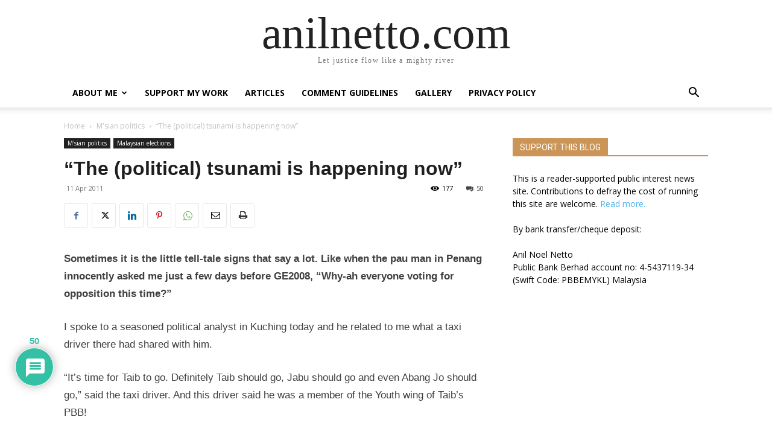

--- FILE ---
content_type: text/html; charset=UTF-8
request_url: https://anilnetto.com/wp-admin/admin-ajax.php?td_theme_name=Newspaper&v=12.7.4
body_size: -417
content:
{"28358":177}